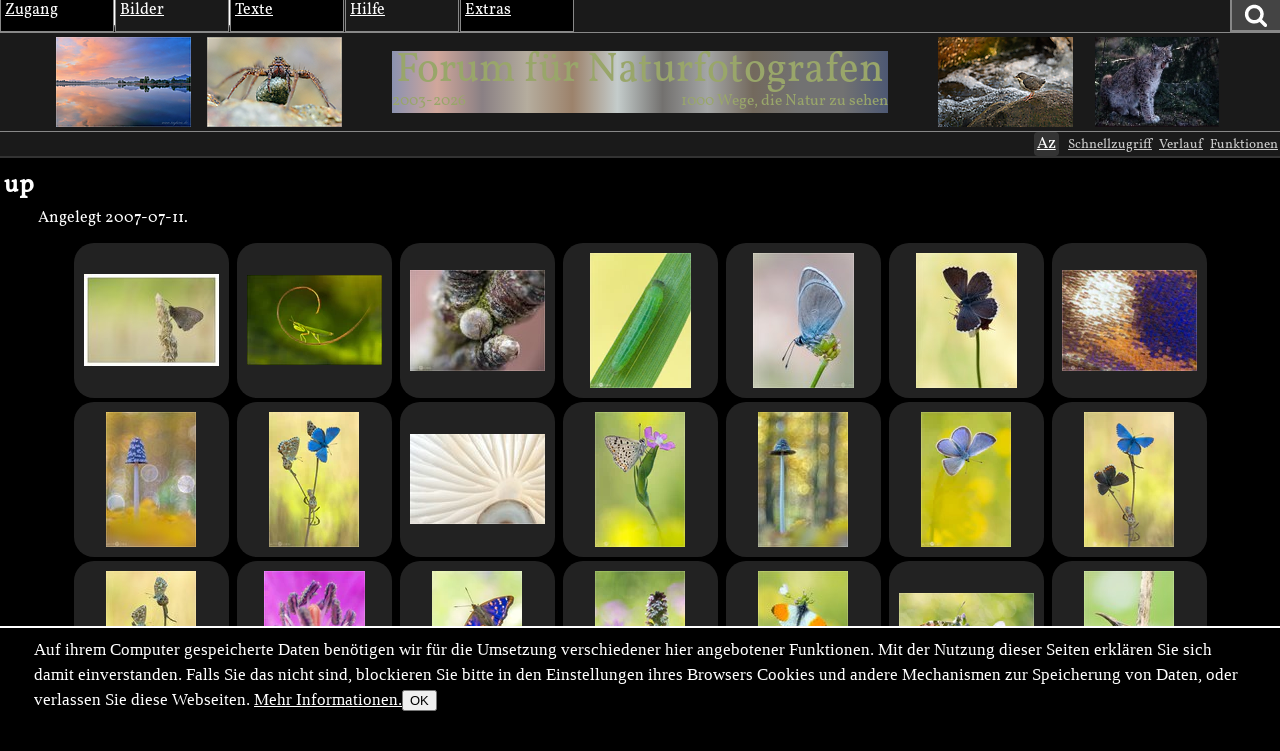

--- FILE ---
content_type: text/html; charset=utf-8
request_url: https://naturfotografen-forum.de/ajax.php?action=nf_10years_get
body_size: 390
content:
{"pai_status":"ok","pai_display":"none","pai_webnotify":[],"pai_data":{"images":[{"color_1":"#8B92B0","color_2":"#D1A79B","color_3":"#8A8084","url":"\/o852944-feel%20the%20silence...#nfmain","author":"Tanja Ghirardini","date":"2013-05-20","thumb_x":"135","thumb_y":"90","thumb_file":"data\/o\/170\/852944\/thumb.jpg","media_x":"950","media_y":"634","media_file":"data\/o\/170\/852944\/image.jpg","name":"feel the silence..."},{"color_1":"#B5AD9E","color_2":"#9C826B","color_3":"#C4CCCB","url":"\/o361420-~%20Mama%20Wolf%20~#nfmain","author":"Angela Di Matteo","date":"2010-05-04","thumb_x":"135","thumb_y":"90","thumb_file":"data\/o\/72\/361420\/thumb.jpg","media_x":"994","media_y":"662","media_file":"data\/o\/72\/361420\/image.jpg","name":"~ Mama Wolf ~"},{"color_1":"#73716F","color_2":"#A4A6A6","color_3":"#73695D","url":"\/o1836519-Abendstimmung%20am%20Bach#nfmain","author":"Hans Peter Dieringer","date":"2021-05-16","thumb_x":"135","thumb_y":"90","thumb_file":"data\/o\/367\/1836519\/thumb.jpg","media_x":"2000","media_y":"1331","media_file":"data\/o\/367\/1836519\/image.jpg","name":"Abendstimmung am Bach"},{"color_1":"#727272","color_2":"#727272","color_3":"#4D5873","url":"\/o4554-Oh%20was%20bin%20ich%20m%C3%BCde%21%20KD#nfmain","author":"Peter Wolf","date":"2004-05-17","thumb_x":"135","thumb_y":"98","thumb_file":"data\/o\/0\/4554\/thumb.jpg","media_x":"839","media_y":"614","media_file":"data\/o\/0\/4554\/image.jpg","name":"Oh was bin ich m\u00fcde! KD"}]},"pai_data_usage":null,"pai_updates":[],"pai_update_interval":60,"pai_message":"OK","pai_fastcachable":15,"pai_processing_time":3.886222839355469e-5}